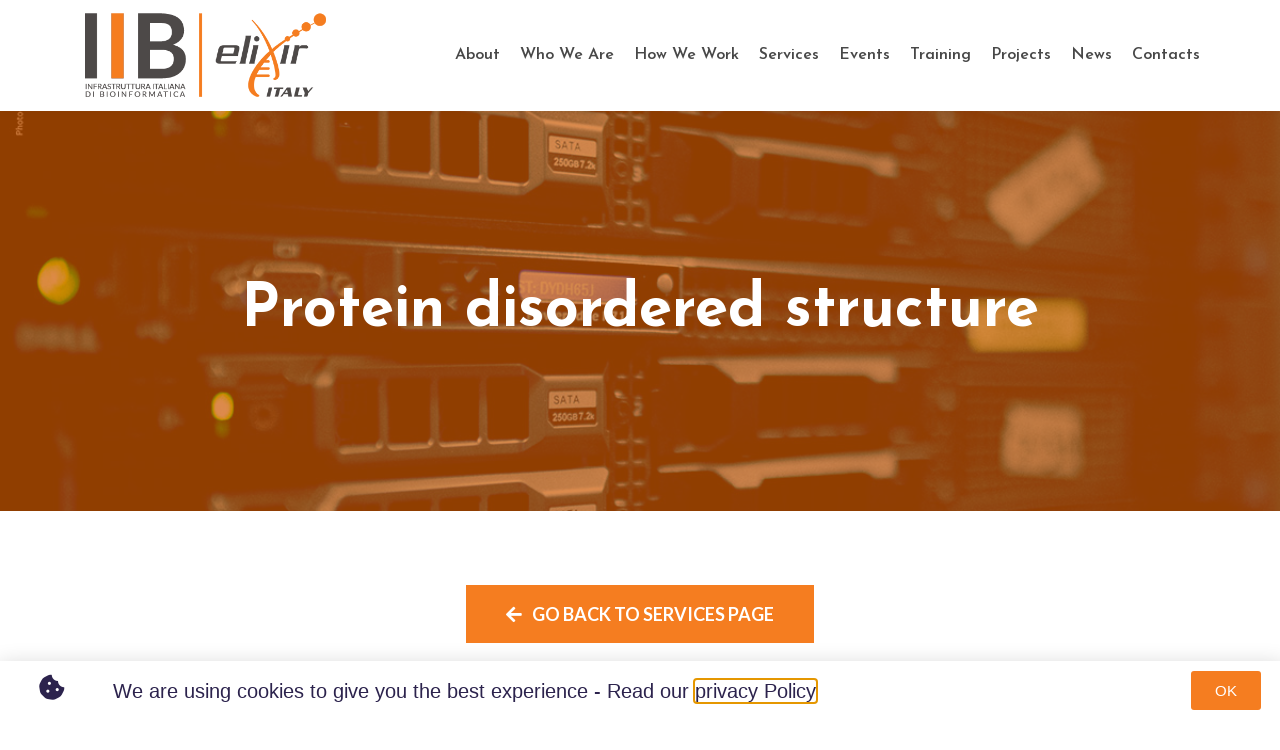

--- FILE ---
content_type: text/css
request_url: https://elixir-italy.org/wp-content/uploads/elementor/css/post-690.css?ver=1693212707
body_size: 454
content:
.elementor-kit-690{--e-global-color-primary:#2C234D;--e-global-color-secondary:#2F354D;--e-global-color-text:#484848;--e-global-color-accent:#F57D20;--e-global-color-2d54ce71:#6EC1E4;--e-global-color-23b1bcf7:#54595F;--e-global-color-2d4b82e8:#7A7A7A;--e-global-color-496b2156:#61CE70;--e-global-color-7fff5486:#4054B2;--e-global-color-5d9f63aa:#23A455;--e-global-color-10d0618b:#000;--e-global-color-b1bb2:#FFF;--e-global-color-16945650:#EC5252;--e-global-color-1477524d:#A516A4;--e-global-color-0dfb339:#F8F8F8;--e-global-color-7f1822e:#ECECEC;}.elementor-section.elementor-section-boxed > .elementor-container{max-width:1140px;}.e-con{--container-max-width:1140px;}.elementor-widget:not(:last-child){margin-bottom:20px;}.elementor-element{--widgets-spacing:20px;}{}h1.entry-title{display:var(--page-title-display);}.elementor-kit-690 e-page-transition{background-color:#FFBC7D;}@media(max-width:1024px){.elementor-section.elementor-section-boxed > .elementor-container{max-width:1024px;}.e-con{--container-max-width:1024px;}}@media(max-width:767px){.elementor-section.elementor-section-boxed > .elementor-container{max-width:767px;}.e-con{--container-max-width:767px;}}

--- FILE ---
content_type: text/css
request_url: https://elixir-italy.org/wp-content/uploads/elementor/css/post-8.css?ver=1713778298
body_size: 1010
content:
.elementor-8 .elementor-element.elementor-element-468ef0a > .elementor-container{min-height:100px;}.elementor-8 .elementor-element.elementor-element-468ef0a .elementor-repeater-item-38f8d97.jet-parallax-section__layout .jet-parallax-section__image{background-size:auto;}.elementor-8 .elementor-element.elementor-element-91052dd.elementor-column .elementor-column-wrap{align-items:center;}.elementor-8 .elementor-element.elementor-element-91052dd.elementor-column .elementor-column-wrap .elementor-widget-wrap{align-items:center;}.elementor-8 .elementor-element.elementor-element-91052dd.elementor-column .elementor-widget-wrap{align-items:center;}.elementor-8 .elementor-element.elementor-element-214d92c .raven-site-logo{text-align:left;}.elementor-8 .elementor-element.elementor-element-81cf9ba.elementor-column .elementor-column-wrap{align-items:center;}.elementor-8 .elementor-element.elementor-element-81cf9ba.elementor-column .elementor-column-wrap .elementor-widget-wrap{align-items:center;}.elementor-8 .elementor-element.elementor-element-81cf9ba.elementor-column .elementor-widget-wrap{align-items:center;}.elementor-8 .elementor-element.elementor-element-97ef966 .raven-nav-menu-main .raven-nav-menu > li > a.raven-menu-item{font-family:"Josefin Sans", Sans-serif;font-weight:600;text-transform:capitalize;padding:0px 0px 0px 0px;color:#484848;}.elementor-8 .elementor-element.elementor-element-97ef966 .raven-nav-menu-horizontal .raven-nav-menu > li:not(:last-child){margin-right:20px;}.elementor-8 .elementor-element.elementor-element-97ef966 .raven-nav-menu-vertical .raven-nav-menu > li:not(:last-child){margin-bottom:20px;}.elementor-8 .elementor-element.elementor-element-97ef966 .raven-nav-menu-main .raven-nav-menu > li:not(.current-menu-parent):not(.current-menu-ancestor) > a.raven-menu-item:hover:not(.raven-menu-item-active), .elementor-8 .elementor-element.elementor-element-97ef966 .raven-nav-menu-main .raven-nav-menu > li:not(.current-menu-parent):not(.current-menu-ancestor) > a.highlighted:not(.raven-menu-item-active){color:#F57D20;}.elementor-8 .elementor-element.elementor-element-97ef966 .raven-nav-menu-main .raven-nav-menu > li > a.raven-menu-item-active, .elementor-8 .elementor-element.elementor-element-97ef966 .raven-nav-menu-main .raven-nav-menu > li.current-menu-parent > a, .elementor-8 .elementor-element.elementor-element-97ef966 .raven-nav-menu-main .raven-nav-menu > li.current-menu-ancestor > a{color:#F57D20;}.elementor-8 .elementor-element.elementor-element-97ef966 .raven-nav-menu-main .raven-submenu > li:not(:last-child){border-color:#F57D20;border-bottom-width:2px;}.elementor-8 .elementor-element.elementor-element-97ef966 .raven-nav-menu-main .raven-submenu{border-color:#F57D20;border-style:solid;border-width:0px 0px 02px 0px;background-color:#F1F1F1;}.elementor-8 .elementor-element.elementor-element-97ef966 .raven-nav-menu-main .raven-submenu > li > a.raven-submenu-item{background-color:#F1F1F1;}.elementor-8 .elementor-element.elementor-element-97ef966 .raven-nav-menu-mobile .raven-nav-menu li > a{font-family:"Josefin Sans", Sans-serif;font-weight:400;padding:8px 32px 8px 32px;color:#FFFFFF;}.elementor-8 .elementor-element.elementor-element-97ef966 .raven-nav-menu-mobile .raven-nav-menu li > a:hover{color:#2C234D;background-color:#EC5252;}.elementor-8 .elementor-element.elementor-element-97ef966 .raven-nav-menu-toggle{text-align:center;}.elementor-8 .elementor-element.elementor-element-97ef966 .raven-nav-menu-mobile{background-color:#2C234D;}.elementor-8 .elementor-element.elementor-element-468ef0a{box-shadow:0px 2px 9.8px 0.2px rgba(0, 0, 0, 0.05);}@media(max-width:1024px){.elementor-8 .elementor-element.elementor-element-214d92c .raven-site-logo img, .elementor-8 .elementor-element.elementor-element-214d92c .raven-site-logo svg{width:100%;max-width:100%;}.elementor-8 .elementor-element.elementor-element-97ef966 .raven-nav-menu-main .raven-nav-menu > li > a.raven-menu-item{font-size:15px;}.elementor-8 .elementor-element.elementor-element-97ef966 .raven-nav-menu-horizontal .raven-nav-menu > li:not(:last-child){margin-right:20px;}.elementor-8 .elementor-element.elementor-element-97ef966 .raven-nav-menu-vertical .raven-nav-menu > li:not(:last-child){margin-bottom:20px;}}@media(min-width:768px){.elementor-8 .elementor-element.elementor-element-91052dd{width:25%;}.elementor-8 .elementor-element.elementor-element-81cf9ba{width:75%;}}@media(max-width:1024px) and (min-width:768px){.elementor-8 .elementor-element.elementor-element-91052dd{width:17%;}.elementor-8 .elementor-element.elementor-element-81cf9ba{width:65%;}}@media(max-width:767px){.elementor-8 .elementor-element.elementor-element-91052dd > .elementor-element-populated{margin:15px 0px 15px 0px;--e-column-margin-right:0px;--e-column-margin-left:0px;}.elementor-8 .elementor-element.elementor-element-214d92c .raven-site-logo img, .elementor-8 .elementor-element.elementor-element-214d92c .raven-site-logo svg{width:65%;}.elementor-8 .elementor-element.elementor-element-214d92c .raven-site-logo{text-align:center;}.elementor-8 .elementor-element.elementor-element-81cf9ba{width:50%;}.elementor-8 .elementor-element.elementor-element-81cf9ba > .elementor-element-populated{margin:0px 10px 0px 0px;--e-column-margin-right:10px;--e-column-margin-left:0px;}.elementor-8 .elementor-element.elementor-element-81cf9ba.elementor-column{order:2;}.elementor-8 .elementor-element.elementor-element-97ef966 .raven-nav-menu-mobile .raven-nav-menu li > a{font-size:18px;}.elementor-8 .elementor-element.elementor-element-97ef966:not(.raven-nav-menu-stretch) .raven-nav-menu-mobile{margin-top:15px;}.elementor-8 .elementor-element.elementor-element-97ef966.raven-nav-menu-stretch .raven-nav-menu-mobile{top:auto !important;margin-top:15px;}.elementor-8 .elementor-element.elementor-element-97ef966 .raven-nav-menu-toggle{text-align:right;}.elementor-8 .elementor-element.elementor-element-97ef966 .raven-nav-menu-toggle-button:hover{color:#EC5252;}.elementor-8 .elementor-element.elementor-element-97ef966 .raven-nav-menu-toggle-button:hover svg{fill:#EC5252;}.elementor-8 .elementor-element.elementor-element-97ef966 .raven-nav-menu-toggle-button:hover .hamburger-inner, .elementor-8 .elementor-element.elementor-element-97ef966 .raven-nav-menu-toggle-button:hover  .hamburger-inner::after, .elementor-8 .elementor-element.elementor-element-97ef966 .raven-nav-menu-toggle-button:hover  .hamburger-inner::before{background-color:#EC5252;}}/* Start JX Custom Fonts CSS *//* End JX Custom Fonts CSS */
/* Start JX Custom Fonts CSS *//* End JX Custom Fonts CSS */
/* Start JX Custom Fonts CSS *//* End JX Custom Fonts CSS */
/* Start JX Custom Fonts CSS *//* End JX Custom Fonts CSS */

--- FILE ---
content_type: text/css
request_url: https://elixir-italy.org/wp-content/uploads/elementor/css/post-461.css?ver=1713780156
body_size: 1107
content:
.elementor-461 .elementor-element.elementor-element-9a1f4b8 > .elementor-container{min-height:100px;}.elementor-461 .elementor-element.elementor-element-9a1f4b8 .elementor-repeater-item-38f8d97.jet-parallax-section__layout .jet-parallax-section__image{background-size:auto;}.elementor-461 .elementor-element.elementor-element-4d9979b.elementor-column .elementor-column-wrap{align-items:center;}.elementor-461 .elementor-element.elementor-element-4d9979b.elementor-column .elementor-column-wrap .elementor-widget-wrap{align-items:center;}.elementor-461 .elementor-element.elementor-element-4d9979b.elementor-column .elementor-widget-wrap{align-items:center;}.elementor-461 .elementor-element.elementor-element-a98c74f .raven-site-logo{text-align:left;}.elementor-461 .elementor-element.elementor-element-a39ffe8.elementor-column .elementor-column-wrap{align-items:center;}.elementor-461 .elementor-element.elementor-element-a39ffe8.elementor-column .elementor-column-wrap .elementor-widget-wrap{align-items:center;}.elementor-461 .elementor-element.elementor-element-a39ffe8.elementor-column .elementor-widget-wrap{align-items:center;}.elementor-461 .elementor-element.elementor-element-76d388f .raven-nav-menu-main .raven-nav-menu > li > a.raven-menu-item{font-family:"Josefin Sans", Sans-serif;font-weight:600;text-transform:capitalize;padding:0px 0px 0px 0px;color:#484848;}.elementor-461 .elementor-element.elementor-element-76d388f .raven-nav-menu-horizontal .raven-nav-menu > li:not(:last-child){margin-right:20px;}.elementor-461 .elementor-element.elementor-element-76d388f .raven-nav-menu-vertical .raven-nav-menu > li:not(:last-child){margin-bottom:20px;}.elementor-461 .elementor-element.elementor-element-76d388f .raven-nav-menu-main .raven-nav-menu > li:not(.current-menu-parent):not(.current-menu-ancestor) > a.raven-menu-item:hover:not(.raven-menu-item-active), .elementor-461 .elementor-element.elementor-element-76d388f .raven-nav-menu-main .raven-nav-menu > li:not(.current-menu-parent):not(.current-menu-ancestor) > a.highlighted:not(.raven-menu-item-active){color:#F57D20;}.elementor-461 .elementor-element.elementor-element-76d388f .raven-nav-menu-main .raven-nav-menu > li > a.raven-menu-item-active, .elementor-461 .elementor-element.elementor-element-76d388f .raven-nav-menu-main .raven-nav-menu > li.current-menu-parent > a, .elementor-461 .elementor-element.elementor-element-76d388f .raven-nav-menu-main .raven-nav-menu > li.current-menu-ancestor > a{color:#F57D20;}.elementor-461 .elementor-element.elementor-element-76d388f .raven-nav-menu-main .raven-submenu > li:not(:last-child){border-bottom-width:1px;}.elementor-461 .elementor-element.elementor-element-76d388f .raven-nav-menu-main .raven-submenu{border-color:#F57D20;border-style:solid;border-width:0px 0px 2px 0px;background-color:#F1F1F1;}.elementor-461 .elementor-element.elementor-element-76d388f .raven-nav-menu-main .raven-submenu > li > a.raven-submenu-item{background-color:#F1F1F1;}.elementor-461 .elementor-element.elementor-element-76d388f .raven-nav-menu-mobile .raven-nav-menu li > a{font-family:"Josefin Sans", Sans-serif;font-weight:400;padding:8px 32px 8px 32px;color:#FFFFFF;}.elementor-461 .elementor-element.elementor-element-76d388f .raven-nav-menu-mobile .raven-nav-menu li > a:hover{color:#2C234D;background-color:#EC5252;}.elementor-461 .elementor-element.elementor-element-76d388f .raven-nav-menu-toggle{text-align:center;}.elementor-461 .elementor-element.elementor-element-76d388f .raven-nav-menu-mobile{background-color:#2C234D;}.elementor-461 .elementor-element.elementor-element-9a1f4b8:not(.elementor-motion-effects-element-type-background), .elementor-461 .elementor-element.elementor-element-9a1f4b8 > .elementor-motion-effects-container > .elementor-motion-effects-layer{background-color:#FFFFFF;}.elementor-461 .elementor-element.elementor-element-9a1f4b8{box-shadow:0px 2px 9.8px 0.2px rgba(0, 0, 0, 0.05);transition:background 0.3s, border 0.3s, border-radius 0.3s, box-shadow 0.3s;}.elementor-461 .elementor-element.elementor-element-9a1f4b8 > .elementor-background-overlay{transition:background 0.3s, border-radius 0.3s, opacity 0.3s;}@media(max-width:1024px){.elementor-461 .elementor-element.elementor-element-a98c74f .raven-site-logo img, .elementor-461 .elementor-element.elementor-element-a98c74f .raven-site-logo svg{width:100%;max-width:100%;}.elementor-461 .elementor-element.elementor-element-76d388f .raven-nav-menu-main .raven-nav-menu > li > a.raven-menu-item{font-size:15px;}.elementor-461 .elementor-element.elementor-element-76d388f .raven-nav-menu-horizontal .raven-nav-menu > li:not(:last-child){margin-right:20px;}.elementor-461 .elementor-element.elementor-element-76d388f .raven-nav-menu-vertical .raven-nav-menu > li:not(:last-child){margin-bottom:20px;}}@media(min-width:768px){.elementor-461 .elementor-element.elementor-element-4d9979b{width:25%;}.elementor-461 .elementor-element.elementor-element-a39ffe8{width:75%;}}@media(max-width:1024px) and (min-width:768px){.elementor-461 .elementor-element.elementor-element-4d9979b{width:17%;}.elementor-461 .elementor-element.elementor-element-a39ffe8{width:65%;}}@media(max-width:767px){.elementor-461 .elementor-element.elementor-element-4d9979b > .elementor-element-populated{margin:15px 0px 15px 0px;--e-column-margin-right:0px;--e-column-margin-left:0px;}.elementor-461 .elementor-element.elementor-element-a98c74f .raven-site-logo img, .elementor-461 .elementor-element.elementor-element-a98c74f .raven-site-logo svg{width:65%;}.elementor-461 .elementor-element.elementor-element-a98c74f .raven-site-logo{text-align:center;}.elementor-461 .elementor-element.elementor-element-a39ffe8{width:50%;}.elementor-461 .elementor-element.elementor-element-a39ffe8 > .elementor-element-populated{margin:0px 10px 0px 0px;--e-column-margin-right:10px;--e-column-margin-left:0px;}.elementor-461 .elementor-element.elementor-element-a39ffe8.elementor-column{order:2;}.elementor-461 .elementor-element.elementor-element-76d388f .raven-nav-menu-mobile .raven-nav-menu li > a{font-size:18px;}.elementor-461 .elementor-element.elementor-element-76d388f:not(.raven-nav-menu-stretch) .raven-nav-menu-mobile{margin-top:15px;}.elementor-461 .elementor-element.elementor-element-76d388f.raven-nav-menu-stretch .raven-nav-menu-mobile{top:auto !important;margin-top:15px;}.elementor-461 .elementor-element.elementor-element-76d388f .raven-nav-menu-toggle{text-align:right;}.elementor-461 .elementor-element.elementor-element-76d388f .raven-nav-menu-toggle-button:hover{color:#EC5252;}.elementor-461 .elementor-element.elementor-element-76d388f .raven-nav-menu-toggle-button:hover svg{fill:#EC5252;}.elementor-461 .elementor-element.elementor-element-76d388f .raven-nav-menu-toggle-button:hover .hamburger-inner, .elementor-461 .elementor-element.elementor-element-76d388f .raven-nav-menu-toggle-button:hover  .hamburger-inner::after, .elementor-461 .elementor-element.elementor-element-76d388f .raven-nav-menu-toggle-button:hover  .hamburger-inner::before{background-color:#EC5252;}}/* Start JX Custom Fonts CSS *//* End JX Custom Fonts CSS */
/* Start JX Custom Fonts CSS *//* End JX Custom Fonts CSS */
/* Start JX Custom Fonts CSS *//* End JX Custom Fonts CSS */
/* Start JX Custom Fonts CSS *//* End JX Custom Fonts CSS */

--- FILE ---
content_type: text/css
request_url: https://elixir-italy.org/wp-content/uploads/elementor/css/post-6685.css?ver=1693220524
body_size: 606
content:
.elementor-6685 .elementor-element.elementor-element-d7dcb9a{width:27%;}.elementor-6685 .elementor-element.elementor-element-c5382a1 img{height:20vh;object-fit:contain;}.elementor-6685 .elementor-element.elementor-element-697b6c2{width:73%;}.elementor-6685 .elementor-element.elementor-element-bba4956 .elementor-icon-list-icon{width:14px;}.elementor-6685 .elementor-element.elementor-element-bba4956 .elementor-icon-list-icon i{font-size:14px;}.elementor-6685 .elementor-element.elementor-element-bba4956 .elementor-icon-list-icon svg{--e-icon-list-icon-size:14px;}.elementor-6685 .elementor-element.elementor-element-bba4956 .elementor-icon-list-text, .elementor-6685 .elementor-element.elementor-element-bba4956 .elementor-icon-list-text a{color:var( --e-global-color-accent );}.elementor-6685 .elementor-element.elementor-element-bba4956 .elementor-icon-list-item{font-size:14px;font-weight:600;}.elementor-6685 .elementor-element.elementor-element-11b75f7 .jet-listing-dynamic-link__link{align-self:flex-start;font-family:"Josefin Sans", Sans-serif;font-size:24px;font-weight:500;color:var( --e-global-color-primary );flex-direction:row;}.elementor-6685 .elementor-element.elementor-element-11b75f7 .jet-listing-dynamic-link__icon{order:1;}.elementor-6685 .elementor-element.elementor-element-11b75f7 > .elementor-widget-container{margin:-15px 0px 0px 0px;}.elementor-6685 .elementor-element.elementor-element-83a036b .jet-listing-dynamic-terms{text-align:left;}.elementor-6685 .elementor-element.elementor-element-83a036b .jet-listing-dynamic-terms__link{font-size:10px;text-transform:uppercase;letter-spacing:1px;color:var( --e-global-color-2d4b82e8 );}.elementor-6685 .elementor-element.elementor-element-83a036b > .elementor-widget-container{margin:-25px 0px 20px 1px;}.elementor-6685 .elementor-element.elementor-element-ba5e22e .jet-listing-dynamic-field__content{color:#677294;font-family:"Lato", Sans-serif;font-size:16px;line-height:1.88em;text-align:left;}.elementor-6685 .elementor-element.elementor-element-ba5e22e .jet-listing-dynamic-field .jet-listing-dynamic-field__inline-wrap{width:auto;}.elementor-6685 .elementor-element.elementor-element-ba5e22e .jet-listing-dynamic-field .jet-listing-dynamic-field__content{width:auto;}.elementor-6685 .elementor-element.elementor-element-ba5e22e .jet-listing-dynamic-field{justify-content:flex-start;}.elementor-6685 .elementor-element.elementor-element-ba5e22e > .elementor-widget-container{margin:-30px 0px 10px 0px;}.elementor-6685 .elementor-element.elementor-element-8276274 .elementor-heading-title{font-weight:700;letter-spacing:1.5px;}/* Start JX Custom Fonts CSS *//* End JX Custom Fonts CSS */
/* Start JX Custom Fonts CSS *//* End JX Custom Fonts CSS */

--- FILE ---
content_type: text/css
request_url: https://elixir-italy.org/wp-content/uploads/elementor/css/post-6993.css?ver=1661335019
body_size: 800
content:
.elementor-6993 .elementor-element.elementor-element-a60d4c9 > .elementor-container{max-width:875px;}.elementor-6993 .elementor-element.elementor-element-a60d4c9 .elementor-repeater-item-e859403.jet-parallax-section__layout .jet-parallax-section__image{background-size:auto;}.elementor-6993 .elementor-element.elementor-element-0a324a9 > .elementor-element-populated{transition:background 0.3s, border 0.3s, border-radius 0.3s, box-shadow 0.3s;}.elementor-6993 .elementor-element.elementor-element-0a324a9 > .elementor-element-populated > .elementor-background-overlay{transition:background 0.3s, border-radius 0.3s, opacity 0.3s;}.elementor-6993 .elementor-element.elementor-element-d1df4cf img{border-style:solid;border-width:3px 3px 3px 3px;border-color:#F57D20;}.elementor-6993 .elementor-element.elementor-element-82a738b{--spacer-size:50px;}.elementor-6993 .elementor-element.elementor-element-7370c04.elementor-column .elementor-column-wrap{align-items:flex-start;}.elementor-6993 .elementor-element.elementor-element-7370c04.elementor-column .elementor-column-wrap .elementor-widget-wrap{align-items:flex-start;}.elementor-6993 .elementor-element.elementor-element-7370c04.elementor-column .elementor-widget-wrap{align-items:flex-start;}.elementor-6993 .elementor-element.elementor-element-7370c04 > .elementor-element-populated{margin:0px 0px 0px 8px;--e-column-margin-right:0px;--e-column-margin-left:8px;}.elementor-6993 .elementor-element.elementor-element-043fd7e .jet-listing-dynamic-link__link{align-self:flex-start;font-family:"Josefin Sans", Sans-serif;font-size:24px;font-weight:500;text-transform:capitalize;color:#2C234D;flex-direction:row;}.elementor-6993 .elementor-element.elementor-element-043fd7e .jet-listing-dynamic-link__icon{order:1;}.elementor-6993 .elementor-element.elementor-element-99971fd .jet-listing-dynamic-field__content{color:#677294;font-family:"Lato", Sans-serif;font-size:16px;font-weight:normal;line-height:1.88em;text-align:left;}.elementor-6993 .elementor-element.elementor-element-99971fd .jet-listing-dynamic-field .jet-listing-dynamic-field__inline-wrap{width:auto;}.elementor-6993 .elementor-element.elementor-element-99971fd .jet-listing-dynamic-field .jet-listing-dynamic-field__content{width:auto;}.elementor-6993 .elementor-element.elementor-element-99971fd .jet-listing-dynamic-field{justify-content:flex-start;}.elementor-6993 .elementor-element.elementor-element-99971fd > .elementor-widget-container{margin:0px 0px 10px 0px;}@media(min-width:768px){.elementor-6993 .elementor-element.elementor-element-0a324a9{width:26.971%;}.elementor-6993 .elementor-element.elementor-element-7370c04{width:73.029%;}}@media(max-width:1024px) and (min-width:768px){.elementor-6993 .elementor-element.elementor-element-0a324a9{width:100%;}.elementor-6993 .elementor-element.elementor-element-7370c04{width:100%;}}@media(max-width:1024px){.elementor-6993 .elementor-element.elementor-element-82a738b{--spacer-size:225px;}.elementor-6993 .elementor-element.elementor-element-7370c04 > .elementor-element-populated{margin:0% 0% 0% 0%;--e-column-margin-right:0%;--e-column-margin-left:0%;}.elementor-6993 .elementor-element.elementor-element-043fd7e .jet-listing-dynamic-link__link{font-size:20px;}.elementor-6993 .elementor-element.elementor-element-043fd7e > .elementor-widget-container{margin:20px 0px 0px 0px;}.elementor-6993 .elementor-element.elementor-element-99971fd .jet-listing-dynamic-field__content{font-size:14px;}.elementor-6993 .elementor-element.elementor-element-99971fd > .elementor-widget-container{margin:0px 0px 0px 0px;}}@media(max-width:767px){.elementor-6993 .elementor-element.elementor-element-7370c04 > .elementor-element-populated{margin:0px 0px 0px 0px;--e-column-margin-right:0px;--e-column-margin-left:0px;}}/* Start JX Custom Fonts CSS *//* End JX Custom Fonts CSS */
/* Start JX Custom Fonts CSS *//* End JX Custom Fonts CSS */
/* Start JX Custom Fonts CSS *//* End JX Custom Fonts CSS */
/* Start JX Custom Fonts CSS *//* End JX Custom Fonts CSS */

--- FILE ---
content_type: text/css
request_url: https://elixir-italy.org/wp-content/uploads/elementor/css/post-7853.css?ver=1693220632
body_size: 628
content:
.elementor-7853 .elementor-element.elementor-element-303be99 img{height:20vh;object-fit:contain;}.elementor-7853 .elementor-element.elementor-element-9e5bcbe .elementor-icon-list-icon{width:14px;}.elementor-7853 .elementor-element.elementor-element-9e5bcbe .elementor-icon-list-icon i{font-size:14px;}.elementor-7853 .elementor-element.elementor-element-9e5bcbe .elementor-icon-list-icon svg{--e-icon-list-icon-size:14px;}.elementor-7853 .elementor-element.elementor-element-9e5bcbe .elementor-icon-list-text, .elementor-7853 .elementor-element.elementor-element-9e5bcbe .elementor-icon-list-text a{color:var( --e-global-color-accent );}.elementor-7853 .elementor-element.elementor-element-9e5bcbe .elementor-icon-list-item{font-size:14px;font-weight:600;}.elementor-7853 .elementor-element.elementor-element-f97bae7 .jet-listing-dynamic-link__link{align-self:flex-start;font-family:"Josefin Sans", Sans-serif;font-size:24px;font-weight:500;color:var( --e-global-color-primary );flex-direction:row;}.elementor-7853 .elementor-element.elementor-element-f97bae7 .jet-listing-dynamic-link__icon{order:1;}.elementor-7853 .elementor-element.elementor-element-f97bae7 > .elementor-widget-container{margin:-15px 0px 0px 0px;}.elementor-7853 .elementor-element.elementor-element-73e57c2 .jet-listing-dynamic-terms{text-align:left;}.elementor-7853 .elementor-element.elementor-element-73e57c2 .jet-listing-dynamic-terms__link{font-size:10px;text-transform:uppercase;letter-spacing:1px;color:var( --e-global-color-2d4b82e8 );}.elementor-7853 .elementor-element.elementor-element-73e57c2 > .elementor-widget-container{margin:-25px 0px 20px 1px;}.elementor-7853 .elementor-element.elementor-element-39c5cb6 .jet-listing-dynamic-field__content{color:#677294;font-family:"Lato", Sans-serif;font-size:16px;line-height:1.88em;text-align:left;}.elementor-7853 .elementor-element.elementor-element-39c5cb6 .jet-listing-dynamic-field .jet-listing-dynamic-field__inline-wrap{width:auto;}.elementor-7853 .elementor-element.elementor-element-39c5cb6 .jet-listing-dynamic-field .jet-listing-dynamic-field__content{width:auto;}.elementor-7853 .elementor-element.elementor-element-39c5cb6 .jet-listing-dynamic-field{justify-content:flex-start;}.elementor-7853 .elementor-element.elementor-element-39c5cb6 > .elementor-widget-container{margin:-30px 0px 10px 0px;}.elementor-7853 .elementor-element.elementor-element-cf17890 .elementor-heading-title{font-weight:700;letter-spacing:1.5px;}@media(min-width:768px){.elementor-7853 .elementor-element.elementor-element-520a59d{width:27%;}.elementor-7853 .elementor-element.elementor-element-58901e7{width:73%;}}/* Start JX Custom Fonts CSS *//* End JX Custom Fonts CSS */
/* Start JX Custom Fonts CSS *//* End JX Custom Fonts CSS */

--- FILE ---
content_type: text/css
request_url: https://elixir-italy.org/wp-content/uploads/elementor/css/post-2389.css?ver=1698229653
body_size: 1042
content:
.elementor-2389 .elementor-element.elementor-element-dd9284d > .elementor-container{min-height:400px;}.elementor-2389 .elementor-element.elementor-element-dd9284d .elementor-repeater-item-494eb87.jet-parallax-section__layout .jet-parallax-section__image{background-size:auto;}.elementor-2389 .elementor-element.elementor-element-0986e2f.elementor-column .elementor-column-wrap{align-items:center;}.elementor-2389 .elementor-element.elementor-element-0986e2f.elementor-column .elementor-column-wrap .elementor-widget-wrap{align-items:center;}.elementor-2389 .elementor-element.elementor-element-0986e2f.elementor-column .elementor-widget-wrap{align-items:center;}.elementor-2389 .elementor-element.elementor-element-0986e2f > .elementor-column-wrap > .elementor-widget-wrap > .elementor-widget:not(.elementor-widget__width-auto):not(.elementor-widget__width-initial):not(:last-child):not(.elementor-absolute){margin-bottom:0px;}.elementor-2389 .elementor-element.elementor-element-8d2d0cf{text-align:center;}.elementor-2389 .elementor-element.elementor-element-8d2d0cf .elementor-heading-title{color:#FFFFFF;}.elementor-2389 .elementor-element.elementor-element-dd9284d:not(.elementor-motion-effects-element-type-background), .elementor-2389 .elementor-element.elementor-element-dd9284d > .elementor-motion-effects-container > .elementor-motion-effects-layer{background-image:url("https://elixir-italy.org/wp-content/uploads/2020/07/services-elixir-italy.jpg");background-position:top center;background-repeat:no-repeat;background-size:cover;}.elementor-2389 .elementor-element.elementor-element-dd9284d > .elementor-background-overlay{background-color:#CE5900;opacity:0.7;transition:background 0.3s, border-radius 0.3s, opacity 0.3s;}.elementor-2389 .elementor-element.elementor-element-dd9284d{transition:background 0.3s, border 0.3s, border-radius 0.3s, box-shadow 0.3s;}.elementor-2389 .elementor-element.elementor-element-e138fdd{padding:5% 0% 1% 0%;}.elementor-2389 .elementor-element.elementor-element-f843fc2 .elementor-button .elementor-align-icon-right{margin-left:10px;}.elementor-2389 .elementor-element.elementor-element-f843fc2 .elementor-button .elementor-align-icon-left{margin-right:10px;}.elementor-2389 .elementor-element.elementor-element-f843fc2 .elementor-button{font-weight:600;text-transform:uppercase;border-radius:0px 0px 0px 0px;}.elementor-2389 .elementor-element.elementor-element-f121b13 .elementor-repeater-item-0523f14.jet-parallax-section__layout .jet-parallax-section__image{background-size:auto;}.elementor-2389 .elementor-element.elementor-element-4f81643 > .elementor-widget-container > .jet-listing-grid > .jet-listing-grid__items{--columns:1;}:is( .elementor-2389 .elementor-element.elementor-element-4f81643 > .elementor-widget-container > .jet-listing-grid > .jet-listing-grid__items, .elementor-2389 .elementor-element.elementor-element-4f81643 > .elementor-widget-container > .jet-listing-grid > .jet-listing-grid__slider > .jet-listing-grid__items > .slick-list > .slick-track, .elementor-2389 .elementor-element.elementor-element-4f81643 > .elementor-widget-container > .jet-listing-grid > .jet-listing-grid__scroll-slider > .jet-listing-grid__items ) > .jet-listing-grid__item{padding-left:calc(0px / 2);padding-right:calc(0px / 2);padding-top:calc(30px / 2);padding-bottom:calc(30px / 2);}:is( .elementor-2389 .elementor-element.elementor-element-4f81643 > .elementor-widget-container > .jet-listing-grid, .elementor-2389 .elementor-element.elementor-element-4f81643 > .elementor-widget-container > .jet-listing-grid > .jet-listing-grid__slider, .elementor-2389 .elementor-element.elementor-element-4f81643 > .elementor-widget-container > .jet-listing-grid > .jet-listing-grid__scroll-slider ) > .jet-listing-grid__items{margin-left:calc(-0px / 2);margin-right:calc(-0px / 2);width:calc(100% + 0px);}.elementor-2389 .elementor-element.elementor-element-f121b13{margin-top:0px;margin-bottom:0px;}.elementor-2389 .elementor-element.elementor-element-ccf379e .elementor-repeater-item-1e742fe.jet-parallax-section__layout .jet-parallax-section__image{background-size:auto;}.elementor-2389 .elementor-element.elementor-element-31da2c0 .jet-filters-pagination__link{padding:10px 10px 10px 10px;}.elementor-2389 .elementor-element.elementor-element-31da2c0 .jet-filters-pagination__dots{padding:10px 10px 10px 10px;}.elementor-2389 .elementor-element.elementor-element-31da2c0 .jet-filters-pagination__item{margin-right:calc(6px/2);margin-left:calc(6px/2);margin-top:calc(6px/2);margin-bottom:calc(6px/2);}.elementor-2389 .elementor-element.elementor-element-31da2c0 .jet-filters-pagination{margin-right:calc(-6px/2);margin-left:calc(-6px/2);margin-top:calc(-6px/2);margin-bottom:calc(-6px/2);justify-content:center;}.elementor-2389 .elementor-element.elementor-element-31da2c0 .jet-filters-pagination__load-more{order:initial;}.elementor-2389 .elementor-element.elementor-element-ccf379e{margin-top:0px;margin-bottom:190px;}@media(max-width:1024px){.elementor-2389 .elementor-element.elementor-element-74d3eb0 > .elementor-element-populated > .elementor-widget-wrap{padding:10px 10px 10px 40px;}.elementor-2389 .elementor-element.elementor-element-4f81643 > .elementor-widget-container{margin:0px 0px 0px 0px;}.elementor-2389 .elementor-element.elementor-element-f121b13{margin-top:50px;margin-bottom:50px;}}@media(max-width:767px){.elementor-2389 .elementor-element.elementor-element-e138fdd{padding:10% 0% 0% 0%;}.elementor-2389 .elementor-element.elementor-element-f843fc2 .elementor-button{font-size:1rem;}.elementor-2389 .elementor-element.elementor-element-74d3eb0 > .elementor-element-populated > .elementor-widget-wrap{padding:0px 10px 10px 10px;}.elementor-2389 .elementor-element.elementor-element-f121b13{margin-top:0px;margin-bottom:0px;}}@media(max-width:1024px) and (min-width:768px){.elementor-2389 .elementor-element.elementor-element-74d3eb0{width:70%;}}

--- FILE ---
content_type: text/css
request_url: https://elixir-italy.org/wp-content/uploads/elementor/css/post-1671.css?ver=1693214095
body_size: 1183
content:
.elementor-1671 .elementor-element.elementor-element-3a1f48e > .elementor-container{max-width:875px;}.elementor-1671 .elementor-element.elementor-element-3a1f48e > .elementor-container > .elementor-row > .elementor-column > .elementor-column-wrap > .elementor-widget-wrap{align-content:center;align-items:center;}.elementor-1671 .elementor-element.elementor-element-3a1f48e .elementor-repeater-item-e859403.jet-parallax-section__layout .jet-parallax-section__image{background-size:auto;}.elementor-1671 .elementor-element.elementor-element-242eb7ae.elementor-column .elementor-column-wrap{align-items:center;}.elementor-1671 .elementor-element.elementor-element-242eb7ae.elementor-column .elementor-column-wrap .elementor-widget-wrap{align-items:center;}.elementor-1671 .elementor-element.elementor-element-242eb7ae.elementor-column .elementor-widget-wrap{align-items:center;}.elementor-1671 .elementor-element.elementor-element-242eb7ae > .elementor-element-populated{transition:background 0.3s, border 0.3s, border-radius 0.3s, box-shadow 0.3s;margin:0px 0px 0px 0px;--e-column-margin-right:0px;--e-column-margin-left:0px;}.elementor-1671 .elementor-element.elementor-element-242eb7ae > .elementor-element-populated > .elementor-background-overlay{transition:background 0.3s, border-radius 0.3s, opacity 0.3s;}.elementor-1671 .elementor-element.elementor-element-242eb7ae > .elementor-element-populated > .elementor-widget-wrap{padding:0px 0px 0px 0px;}.elementor-1671 .elementor-element.elementor-element-20feac3e img{height:15vh;object-fit:contain;}.elementor-1671 .elementor-element.elementor-element-2b6e77b4.elementor-column .elementor-column-wrap{align-items:flex-start;}.elementor-1671 .elementor-element.elementor-element-2b6e77b4.elementor-column .elementor-column-wrap .elementor-widget-wrap{align-items:flex-start;}.elementor-1671 .elementor-element.elementor-element-2b6e77b4.elementor-column .elementor-widget-wrap{align-items:flex-start;}.elementor-1671 .elementor-element.elementor-element-2b6e77b4 > .elementor-element-populated{margin:0px 0px 0px 8px;--e-column-margin-right:0px;--e-column-margin-left:8px;}.elementor-1671 .elementor-element.elementor-element-726b900a .raven-icon-list-icon{width:14px;}.elementor-1671 .elementor-element.elementor-element-726b900a .raven-icon-list-icon i{font-size:14px;}.elementor-1671 .elementor-element.elementor-element-726b900a .raven-icon-list-icon svg{width:14px;height:14px;}.elementor-1671 .elementor-element.elementor-element-726b900a .raven-icon-list-text, .elementor-1671 .elementor-element.elementor-element-726b900a .raven-icon-list-text a{color:#F57D20;}.elementor-1671 .elementor-element.elementor-element-726b900a .raven-icon-list-item a , .elementor-1671 .elementor-element.elementor-element-726b900a .raven-icon-list-item{font-size:14px;font-weight:600;text-transform:uppercase;}.elementor-1671 .elementor-element.elementor-element-726b900a > .elementor-widget-container{margin:0px 0px 0px 0px;}.elementor-1671 .elementor-element.elementor-element-5017032a .jet-listing-dynamic-link__link{align-self:flex-start;font-family:"Josefin Sans", Sans-serif;font-size:24px;font-weight:500;text-transform:capitalize;color:#2C234D;flex-direction:row;}.elementor-1671 .elementor-element.elementor-element-5017032a .jet-listing-dynamic-link__icon{order:1;}.elementor-1671 .elementor-element.elementor-element-5017032a > .elementor-widget-container{margin:-15px 0px 0px 0px;}.elementor-1671 .elementor-element.elementor-element-4ccbe584 .jet-listing-dynamic-terms{text-align:left;}.elementor-1671 .elementor-element.elementor-element-4ccbe584 .jet-listing-dynamic-terms__link{font-size:10px;text-transform:uppercase;letter-spacing:1px;color:#6E6E6E;}.elementor-1671 .elementor-element.elementor-element-4ccbe584 > .elementor-widget-container{margin:-25px 0px 20px 1px;}.elementor-1671 .elementor-element.elementor-element-35eea65 .jet-listing-dynamic-field__content{color:#677294;font-family:"Lato", Sans-serif;font-size:16px;font-weight:normal;line-height:1.88em;text-align:left;}.elementor-1671 .elementor-element.elementor-element-35eea65 .jet-listing-dynamic-field .jet-listing-dynamic-field__inline-wrap{width:auto;}.elementor-1671 .elementor-element.elementor-element-35eea65 .jet-listing-dynamic-field .jet-listing-dynamic-field__content{width:auto;}.elementor-1671 .elementor-element.elementor-element-35eea65 .jet-listing-dynamic-field{justify-content:flex-start;}.elementor-1671 .elementor-element.elementor-element-35eea65 > .elementor-widget-container{margin:-30px 0px 10px 0px;}.elementor-1671 .elementor-element.elementor-element-b740973 .jet-listing-dynamic-terms{text-align:left;}.elementor-1671 .elementor-element.elementor-element-b740973 > .elementor-widget-container{margin:-15px 0px 20px 0px;}.elementor-1671 .elementor-element.elementor-element-6f0d0c0c .elementor-repeater-item-5a4bdbc.jet-parallax-section__layout .jet-parallax-section__image{background-size:auto;}.elementor-1671 .elementor-element.elementor-element-32c6ae1c > .elementor-element-populated{margin:0px 0px 0px 0px;--e-column-margin-right:0px;--e-column-margin-left:0px;}.elementor-1671 .elementor-element.elementor-element-32c6ae1c > .elementor-element-populated > .elementor-widget-wrap{padding:0px 0px 0px 0px;}.elementor-1671 .elementor-element.elementor-element-76ece424{text-align:left;}.elementor-1671 .elementor-element.elementor-element-76ece424 .elementor-heading-title{color:var( --e-global-color-primary );font-weight:700;letter-spacing:1.5px;}.elementor-1671 .elementor-element.elementor-element-6f0d0c0c{margin-top:-21px;margin-bottom:0px;}.elementor-1671 .elementor-element.elementor-element-3a1f48e{margin-top:1em;margin-bottom:0em;padding:0px 0px 0px 0px;}@media(min-width:768px){.elementor-1671 .elementor-element.elementor-element-242eb7ae{width:26.971%;}.elementor-1671 .elementor-element.elementor-element-2b6e77b4{width:73.029%;}}@media(max-width:1024px) and (min-width:768px){.elementor-1671 .elementor-element.elementor-element-242eb7ae{width:100%;}.elementor-1671 .elementor-element.elementor-element-2b6e77b4{width:100%;}}@media(max-width:1024px){.elementor-1671 .elementor-element.elementor-element-2b6e77b4 > .elementor-element-populated{margin:0% 0% 0% 0%;--e-column-margin-right:0%;--e-column-margin-left:0%;}.elementor-1671 .elementor-element.elementor-element-5017032a .jet-listing-dynamic-link__link{font-size:20px;}.elementor-1671 .elementor-element.elementor-element-5017032a > .elementor-widget-container{margin:20px 0px 0px 0px;}.elementor-1671 .elementor-element.elementor-element-35eea65 .jet-listing-dynamic-field__content{font-size:14px;}.elementor-1671 .elementor-element.elementor-element-35eea65 > .elementor-widget-container{margin:0px 0px 0px 0px;}}@media(max-width:767px){.elementor-1671 .elementor-element.elementor-element-2b6e77b4 > .elementor-element-populated{margin:0px 0px 0px 0px;--e-column-margin-right:0px;--e-column-margin-left:0px;}}/* Start custom CSS for section, class: .elementor-element-3a1f48e */.elementor-1671 .elementor-element.elementor-element-3a1f48e .jupiter-tooltip-widget__content{
    display: none;
}/* End custom CSS */
/* Start JX Custom Fonts CSS *//* End JX Custom Fonts CSS */
/* Start JX Custom Fonts CSS *//* End JX Custom Fonts CSS */
/* Start JX Custom Fonts CSS *//* End JX Custom Fonts CSS */
/* Start JX Custom Fonts CSS *//* End JX Custom Fonts CSS */

--- FILE ---
content_type: image/svg+xml
request_url: https://elixir-italy.org/wp-content/uploads/2022/02/PED_logo_blue.svg
body_size: 30692
content:
<?xml version="1.0" encoding="UTF-8" standalone="no"?>
<svg
   xmlns:osb="http://www.openswatchbook.org/uri/2009/osb"
   xmlns:dc="http://purl.org/dc/elements/1.1/"
   xmlns:cc="http://creativecommons.org/ns#"
   xmlns:rdf="http://www.w3.org/1999/02/22-rdf-syntax-ns#"
   xmlns:svg="http://www.w3.org/2000/svg"
   xmlns="http://www.w3.org/2000/svg"
   id="svg8170"
   version="1.1"
   viewBox="0 0 232.09697 89.004486"
   height="89.004486mm"
   width="232.09697mm">
  <defs
     id="defs8164">
    <linearGradient
       gradientTransform="matrix(1,0,0,1,0,0)"
       id="linearGradient1734"
       osb:paint="solid">
      <stop
         style="stop-color:#2074a5;stop-opacity:1;"
         offset="0"
         id="stop1732" />
    </linearGradient>
  </defs>
  <metadata
     id="metadata8167">
    <rdf:RDF>
      <cc:Work
         rdf:about="">
        <dc:format>image/svg+xml</dc:format>
        <dc:type
           rdf:resource="http://purl.org/dc/dcmitype/StillImage" />
        <dc:title></dc:title>
      </cc:Work>
    </rdf:RDF>
  </metadata>
  <g
     transform="translate(19.286583,-85.432279)"
     id="layer1">
    <g
       id="g8135"
       transform="translate(-19.287929,-23.352815)">
      <path
         style="color:#000000;font-style:normal;font-variant:normal;font-weight:normal;font-stretch:normal;font-size:medium;line-height:normal;font-family:sans-serif;font-variant-ligatures:normal;font-variant-position:normal;font-variant-caps:normal;font-variant-numeric:normal;font-variant-alternates:normal;font-feature-settings:normal;text-indent:0;text-align:start;text-decoration:none;text-decoration-line:none;text-decoration-style:solid;text-decoration-color:#000000;letter-spacing:normal;word-spacing:normal;text-transform:none;writing-mode:lr-tb;direction:ltr;text-orientation:mixed;dominant-baseline:auto;baseline-shift:baseline;text-anchor:start;white-space:normal;shape-padding:0;clip-rule:nonzero;display:inline;overflow:visible;visibility:visible;opacity:1;isolation:auto;mix-blend-mode:normal;color-interpolation:sRGB;color-interpolation-filters:linearRGB;solid-color:#000000;solid-opacity:1;vector-effect:none;fill:url(#linearGradient1734);fill-opacity:1;fill-rule:evenodd;stroke:none;stroke-width:2.83464575;stroke-linecap:butt;stroke-linejoin:miter;stroke-miterlimit:4;stroke-dasharray:none;stroke-dashoffset:0;stroke-opacity:1;color-rendering:auto;image-rendering:auto;shape-rendering:auto;text-rendering:auto;enable-background:accumulate"
         d="m 156.08203,411.15625 c -5.64768,4.72826 -19.48642,15.90136 -33.11523,29.75 -13.62882,13.84864 -27.21297,30.29247 -32.398441,46.78516 -0.508467,1.61722 -0.997697,3.30548 -1.474609,5.03125 -1.538861,-4.04769 -3.110582,-8.06316 -4.689453,-11.94727 -3.227754,-7.94048 -6.472993,-15.33018 -9.529297,-21.39258 -3.056307,-6.06236 -5.735047,-10.71072 -8.71875,-13.70898 l -5.669922,5.64062 c 1.531056,1.53854 4.338301,5.90984 7.242188,11.66993 2.903886,5.76003 6.089177,12.99332 9.263672,20.80273 3.019396,7.4279 6.026197,15.37509 8.8125,23.11719 -0.525879,2.75585 -0.997686,5.5865 -1.419922,8.46289 -3.994122,-7.11536 -7.827457,-13.6427 -11.076172,-18.80274 -3.48178,-5.5302 -5.7999,-9.20478 -8.4375,-11.49218 l -5.240235,6.04492 c 0.394462,0.34204 3.544253,4.36081 6.910157,9.70703 3.345805,5.31418 7.404059,12.24729 11.630859,19.82031 l -4.582031,5.61914 c 0.982775,0.80145 4.20202,4.66998 7.751953,9.87695 0.338099,0.49592 0.699136,1.04566 1.048828,1.56836 -0.07856,2.5278 -0.121075,5.05842 -0.08984,7.58399 0.217263,17.56968 3.110709,34.89203 10.869141,48.18945 2.191518,11.36169 5.732945,22.10321 11.154294,31.04297 -4.754619,-0.19779 -9.416042,-0.29735 -13.980466,-0.29101 l -2.787109,-6.91407 c -4.387283,1.76988 -8.214233,4.22198 -11.533203,7.12305 -4.589212,0.11996 -9.388224,0.28908 -14.251954,0.51367 -4.383046,-2.24942 -8.481467,-4.73535 -12.166015,-7.35547 -0.88255,-0.62759 -1.731009,-1.26529 -2.5625,-1.9082 0.380625,-1.11258 0.802836,-2.22306 1.279297,-3.32031 4.207993,-9.69067 11.829037,-18.41641 23.15625,-22.07227 l -2.451172,-7.61133 c -13.872786,4.4775 -23.117629,15.15148 -28.042969,26.49414 -0.132123,0.30427 -0.250504,0.61081 -0.376953,0.91602 -5.053656,-4.96854 -8.428916,-9.92266 -9.552734,-13.85352 -1.582438,-6.05487 -0.01187,-16.56456 5.205078,-25.74023 5.223515,-9.18724 13.716812,-17.0266 25.333984,-19.42188 l -1.615234,-7.84179 c -14.2495,2.93805 -24.562061,12.56643 -30.671875,23.3125 -6.109816,10.74606 -8.393899,22.60709 -5.986329,31.75586 l 0.0059,0.0391 0.01563,0.0371 c 1.984103,7.00636 7.22923,13.83679 14.511719,20.15625 -0.658151,2.74663 -1.084695,5.47052 -1.265625,8.12109 -1.331994,0.12282 -2.692165,0.23799 -3.982422,0.3711 -9.073594,0.93603 -16.979481,2.09234 -22.6777346,3.65234 -2.849127,0.78002 -5.1243658,1.55232 -7.09375,2.98242 -0.9846923,0.71505 -2.00693236,1.67674 -2.5605469,3.25586 -0.55112913,1.5721 -0.20151715,3.56963 0.57617188,4.84375 1.32974452,2.20229 3.15053022,3.35323 5.46875002,4.67969 2.32673,1.33138 5.2159256,2.64497 8.6601566,4.0293 6.888459,2.76873 15.988649,5.76979 26.640625,8.96289 5.419332,1.62452 11.244188,3.29873 17.357421,5.00781 0.0205,0.95375 0.06169,1.89845 0.140626,2.82422 -2.864855,0.53984 -5.681457,1.091 -8.375,1.6582 -8.929511,1.88035 -16.667311,3.85488 -22.173829,6.00195 -2.753258,1.07354 -4.945647,2.08343 -6.755859,3.71289 -0.905106,0.81476 -1.820984,1.8733 -2.207031,3.5 -0.384219,1.61896 0.167003,3.5716 1.070312,4.75977 1.55141,2.05648 3.490795,3.01275 5.935547,4.08984 2.453779,1.0811 5.463787,2.08657 9.035156,3.10157 7.142744,2.03006 16.515906,4.05798 27.453125,6.11132 5.062297,0.9504 10.486281,1.90608 16.136719,2.86524 -1.508704,0.39982 -3.030527,0.79802 -4.480469,1.20312 -8.399058,2.34667 -15.661372,4.72161 -20.808593,7.16016 -2.573613,1.21924 -4.623129,2.35704 -6.275391,4.08984 -0.826129,0.86638 -1.639874,1.97794 -1.912109,3.58008 -0.271408,1.59738 0.348699,3.45703 1.285156,4.5918 1.595236,1.94389 3.54022,2.84267 5.949219,3.80078 2.420201,0.96253 5.356979,1.81689 8.822265,2.65039 6.930573,1.66696 15.955593,3.21055 26.470703,4.70313 21.030222,2.98514 47.952392,5.75496 74.882812,8.55468 l 0.83399,-7.95703 c -26.93625,-2.80029 -53.81812,-5.57138 -74.587895,-8.51953 -10.384895,-1.47409 -19.25466,-2.99665 -25.732422,-4.55469 -3.238881,-0.77903 -5.884655,-1.57414 -7.736328,-2.31054 -0.321865,-0.12813 -0.203301,-0.12074 -0.472657,-0.25 0.663515,-0.41836 0.855448,-0.65134 1.896485,-1.14453 4.298608,-2.03653 11.356747,-4.40863 19.541015,-6.69532 6.961065,-1.94491 14.769599,-3.8418 22.597657,-5.59375 2.182685,0.34387 4.479675,0.68875 6.701175,1.03321 6.40664,1.73391 13.12099,2.91281 19.92383,3.33593 0.91777,0.0571 1.84796,0.0976 2.78515,0.12891 4.06865,0.61128 8.11997,1.22238 12.20703,1.83398 l 0.3125,-2.09961 c 22.55369,-1.54741 49.17477,-8.47967 76.42383,-16.1289 2.84022,-0.056 5.68999,-0.10749 8.53711,-0.16016 l 0.74805,14.07617 c 0.0972,1.80359 1.60657,3.15416 3.41015,3.05664 l 283.17774,-15.05664 -87.33985,-9.28906 H 213.44727 c -3.27322,-1.1e-4 -5.94912,-2.68385 -5.94922,-5.95703 v -10.24414 c -5.72954,-0.1276 -11.30113,-0.38338 -16.66211,-0.80859 -1.45618,-0.1155 -2.89005,-0.24828 -4.3125,-0.39063 4.10809,-0.84069 8.24077,-1.70756 12.39453,-2.5957 1.83745,-0.0609 3.68847,-0.13636 5.54687,-0.21875 1.95357,0.0655 3.91149,0.13403 5.86719,0.20117 v 14.05664 c 5e-5,1.7413 1.38173,3.12297 3.12305,3.12305 H 399.75 L 192.56445,662.24414 c -3.236,-0.34182 -5.60225,-3.27422 -5.25586,-6.50976 l 0.16993,-1.58985 c -11.38859,-1.53084 -22.16625,-3.45768 -31.90625,-6.04101 -0.40599,-1.52946 -0.76098,-3.12082 -1.08985,-4.73829 8.53099,-0.68511 17.25187,-1.5433 26.05274,-2.47265 1.58937,0.1149 3.20412,0.20843 4.81054,0.30859 2.08595,0.29098 4.17723,0.58496 6.26563,0.87695 l -1.49024,13.95118 c -0.18317,1.71084 1.035,3.21387 2.7461,3.39453 l 395.5957,42.07031 -2.61328,24.5293 v 0.008 c -0.23906,2.22425 1.76952,3.90182 3.91992,3.28516 l -0.008,0.008 113.94531,-32.73633 c 22.76128,1.41846 45.18066,3.10398 65.0293,6.59375 -0.4868,0.12134 -0.96623,0.24194 -1.45313,0.36328 l 1.9336,7.75977 c 2.77576,-0.69177 5.52481,-1.38317 8.29101,-2.07422 l 0.66211,3.59375 c 5.89568,-1.08923 11.78165,-2.17767 17.59375,-3.26563 10.06182,2.85167 21.08657,6.32824 30.28711,9.82422 6.78648,2.5787 12.60487,5.20125 16.0332,7.34375 0.97376,0.60851 1.17766,0.90112 1.69727,1.35156 -0.3035,0.16405 -0.17005,0.14558 -0.58984,0.31641 -1.55006,0.63062 -3.80574,1.30489 -6.57032,1.94922 -5.52914,1.28867 -13.12244,2.48391 -22.01367,3.56641 -17.78241,2.16495 -40.789,3.92912 -63.85156,5.66211 l 0.59766,7.97851 c 23.07076,-1.73363 46.13841,-3.50339 64.22265,-5.70508 9.04211,-1.10086 16.8238,-2.29991 22.86133,-3.70703 3.01875,-0.70363 5.59905,-1.45064 7.76562,-2.33203 2.16663,-0.88139 3.98756,-1.76545 5.4629,-3.64648 0.85712,-1.09301 1.40402,-2.70257 1.29101,-4.15625 -0.11338,-1.45837 -0.70524,-2.62604 -1.37305,-3.5586 -1.33557,-1.86508 -3.10076,-3.15028 -5.26367,-4.50195 -4.32586,-2.70338 -10.39755,-5.36773 -17.42773,-8.03906 -5.03746,-1.91413 -10.54527,-3.80254 -16.125,-5.58789 10.33747,-2.01681 20.09151,-4.02425 28.66601,-6.01172 8.88318,-2.05901 16.50537,-4.08366 22.36719,-6.14063 2.93091,-1.02848 5.41992,-2.05855 7.48438,-3.18164 2.04967,-1.11511 3.7638,-2.22144 5.01172,-4.25195 0.73281,-1.17377 1.10972,-2.83371 0.83593,-4.25977 -0.27666,-1.44079 -1.00023,-2.5222 -1.76562,-3.36718 -1.53082,-1.68998 -3.40781,-2.75893 -5.69922,-3.85938 -3.22881,-1.55059 -7.35609,-2.99372 -12.03711,-4.37695 -0.99867,-0.63077 -2.0925,-1.16669 -3.30078,-1.69922 -2.1643,-0.9539 -4.71073,-1.83318 -7.54492,-2.66016 3.31291,-4.17467 5.68929,-8.50058 6.81445,-12.88476 v -0.0234 l 0.006,-0.0215 c 1.31654,-5.36021 1.07162,-11.66381 -0.53906,-18.13867 9.06611,-8.59887 15.4044,-17.90147 16.73437,-26.89843 1.36022,-9.28158 -2.07132,-20.80506 -9.01367,-30.88672 -6.94235,-10.08167 -17.75718,-18.70715 -31.67578,-20.33594 l -0.29102,2.48437 c -5.18881,-3.27079 -11.12952,-5.48343 -17.7207,-5.96484 5.90904,-10.02893 11.04202,-18.34164 13.68555,-22.33008 l -6.66602,-4.42187 c -2.38071,3.59187 -6.46049,10.13352 -11.25195,18.14844 -0.59771,-1.47174 -1.22133,-2.94636 -1.88477,-4.42579 2.51093,-6.38596 5.14521,-12.84233 7.74024,-18.93164 3.16342,-7.42314 6.25485,-14.30072 8.93945,-19.79883 2.6846,-5.49811 5.09617,-9.73687 6.2832,-11.27929 l -6.33398,-4.87891 c -2.0826,2.70607 -4.35657,6.97054 -7.13086,12.65235 -2.77433,5.68183 -5.91472,12.66102 -9.11719,20.17578 -1.71012,4.01283 -3.43527,8.17719 -5.13281,12.375 -2.03549,-3.83813 -4.26593,-7.69808 -6.625,-11.57422 0.0874,-0.23633 0.17847,-0.49519 0.26562,-0.73047 3.53832,-9.55174 6.89239,-18.23168 9.60352,-24.74414 1.35556,-3.25625 2.55364,-5.97736 3.50586,-7.94336 0.95225,-1.96596 2.03899,-3.42546 1.60937,-2.98242 l -5.74218,-5.57617 c -1.49632,1.54303 -2.00109,2.87482 -3.06446,5.07031 -0.1048,0.21638 -0.23167,0.50996 -0.33984,0.73828 l -1.29102,-0.89258 c -0.56568,0.81914 -0.57833,1.01781 -0.82812,1.57227 -0.24983,0.55445 -0.53924,1.24554 -0.88477,2.08203 -0.69116,1.67297 -1.59051,3.9266 -2.64257,6.65039 -0.41174,1.06598 -0.94064,2.4893 -1.39649,3.68945 1.21334,-5.01857 2.44374,-9.98874 3.65625,-14.75586 2.47468,-9.72971 4.88412,-18.65072 6.9375,-25.5332 2.05338,-6.88244 4.15134,-12.20349 4.51172,-12.7793 l -6.78516,-4.24414 c -1.90529,3.04415 -3.29174,7.67978 -5.39648,14.73438 -2.10474,7.05464 -4.52731,16.05295 -7.01953,25.85156 -1.87967,7.3903 -3.76989,15.21843 -5.60742,23.01367 -3.19174,-4.64976 -6.50011,-9.31288 -9.875,-13.98437 0.67967,-3.55193 1.36182,-7.14126 2.03125,-10.53516 1.98742,-10.07584 3.8771,-19.23089 5.36718,-26.08008 0.74502,-3.42459 1.38988,-6.2754 1.89063,-8.35547 0.50071,-2.07998 1.08107,-3.82263 0.88476,-3.35937 l -7.35937,-3.12305 c -0.59634,1.40708 -0.76729,2.4317 -1.29102,4.60742 -0.52376,2.17573 -1.18071,5.06467 -1.93359,8.52539 -1.50576,6.92141 -3.40049,16.11744 -5.39649,26.23633 -0.20598,1.04497 -0.41713,2.17912 -0.625,3.24219 -1.55039,-2.11748 -3.094,-4.23378 -4.64648,-6.35156 l -6.45117,4.73242 c 3.0316,4.13552 6.04883,8.27093 9.01758,12.39258 -0.57241,3.02044 -1.11825,6.01574 -1.67774,9.05664 -6.96321,-8.8218 -14.35303,-17.66857 -21.70508,-26.50586 l -6.14843,5.11523 c 8.44081,10.14604 16.78948,20.29689 24.4375,30.28907 l -5.88672,3.43945 c 1.83449,3.14317 3.6609,6.2851 5.4668,9.41992 -0.96226,5.78715 -1.82761,11.28392 -2.50782,16.14258 v 0.008 0.008 c -2.328,17.11767 -2.10019,37.03925 -2.53125,55.27539 -0.43105,18.23615 -1.70638,34.85229 -5.95117,44.28516 l -0.008,0.008 c -4.41487,9.87209 -10.76356,15.15811 -18.64063,18.70508 -0.35943,0.16214 -0.72563,0.31481 -1.09179,0.46875 -0.82678,0.21128 -1.66584,0.41307 -2.50977,0.60938 -0.36744,0.0541 -0.71947,0.0934 -1.08398,0.14453 L 615.55469,612.93359 c -0.38684,-0.15685 -0.80134,-0.23607 -1.21875,-0.22851 v -0.002 c -1.72271,0.0253 -3.07828,1.40015 -3.07813,3.12305 v 17.97656 l 84.60352,45.35938 28.3457,-11.51563 c 3.42029,-0.32114 6.83034,-0.63041 10.2207,-0.92187 3.2084,-0.12083 6.40437,-0.23194 9.58399,-0.32813 -0.84202,1.70857 -1.72227,3.27346 -2.65625,4.63282 v 0.008 c -6.11282,8.92475 -13.60079,13.12015 -22.41797,15.34766 -0.30765,0.0779 -0.62074,0.14618 -0.93164,0.21875 -4.24807,0.36408 -8.6799,0.51989 -13.23828,0.54492 L 600.24414,631.10742 c -1.96789,-1.05513 -4.28237,0.16675 -4.52539,2.38477 v 0.008 l -2.59766,24.4043 -395.61132,-42.07813 c -0.0984,-0.0113 -0.19605,-0.0135 -0.29493,-0.0137 h -0.008 c -1.5938,-0.0105 -2.91472,1.16735 -3.08594,2.75195 l -1.38476,12.96289 c -0.252,0.0273 -0.50366,0.0545 -0.75586,0.082 -13.9875,-2.82975 -27.43759,-5.94565 -39.63672,-9.68165 -0.17387,-10.9775 0.83094,-21.96515 2.50586,-30.81054 2.25387,-11.63482 10.53604,-26.91578 19.31055,-40.20899 8.7745,-13.2932 17.94068,-24.70844 21.88867,-29.66015 l -6.25391,-4.98243 c -3.91868,4.91498 -13.28895,16.56287 -22.31445,30.23633 -9.0255,13.67346 -17.80491,29.26388 -20.48438,43.09571 l -0.008,0.008 v 0.008 c -1.64765,8.69598 -2.67554,19.08144 -2.67773,29.69141 -0.80859,-0.28117 -1.61559,-0.56154 -2.41016,-0.84961 0.37422,-13.96276 2.29314,-28.16322 4.91797,-39.60352 3.305,-14.4048 13.66391,-33.27625 24.4043,-49.79101 10.74038,-16.51484 21.77814,-30.76963 26.47851,-36.94727 l -6.36328,-4.8418 c -1.0378,1.36399 -2.50266,3.27919 -4.125,5.41797 l -5.64844,-5.16015 c -4.21106,4.60584 -14.53466,15.59608 -24.6914,28.69336 -10.15674,13.09731 -20.25469,28.21233 -24.08008,42.14257 v 0.008 0.0156 c -3.31505,12.304 -5.6809,28.14124 -5.66797,43.52735 -0.75452,-1.97508 -1.55871,-3.92626 -2.4668,-5.82227 -0.20024,-0.4181 -0.42766,-0.87166 -0.63476,-1.29883 1.18092,-16.48845 4.62819,-33.62033 8.71679,-46.85156 4.50065,-14.5646 16.4496,-32.88219 28.5918,-48.73633 12.1422,-15.85413 24.39184,-29.33561 29.64453,-35.26172 l -5.98633,-5.30859 c -0.57349,0.64701 -1.53603,1.72851 -2.28125,2.56445 l -0.68554,-0.78515 c -3.42981,3.00104 -10.36646,8.98051 -18.26953,16.55468 0.10343,-0.12497 0.28465,-0.34399 0.38281,-0.46289 l -5.52149,-4.55664 c 0.64289,-0.68854 1.28235,-1.39602 1.92579,-2.07422 13.74085,-14.48318 27.35461,-26.57816 33.20507,-31.89062 l -5.38281,-5.92578 c -5.74953,5.22085 -19.60505,17.52704 -33.63086,32.31054 -14.02581,14.78351 -28.29528,31.9528 -35.09375,47.88672 -5.46085,12.61486 -10.58921,28.56633 -13.70312,44.59375 -0.55961,-9.59044 -1.51507,-19.36026 -4.4043,-28.50195 -0.099,-0.31339 -0.21324,-0.65661 -0.31445,-0.97461 0.0979,-0.51306 0.18909,-1.0477 0.29101,-1.54883 2.94458,-14.41614 13.98291,-31.76554 25.71094,-46.54883 11.72803,-14.78316 23.97214,-27.06026 29.24805,-32.53906 l -5.75782,-5.55273 c -5.12409,5.32116 -17.68384,17.90629 -29.75586,33.12304 -9.62815,12.13634 -19.04103,25.90476 -24.216792,39.56446 -0.853825,-2.48241 -1.729537,-4.99875 -2.644531,-7.56641 1.185509,-5.86832 2.581535,-11.35742 4.109375,-16.2168 4.414528,-14.04068 17.234808,-30.12475 30.472658,-43.57617 13.23784,-13.4513 26.72789,-24.35287 32.54687,-29.22461 z m 29.01758,84.35547 c -5.55547,7.38717 -13.05663,17.61724 -20.58008,29.18555 -10.95961,16.85189 -21.73443,35.97201 -25.49609,52.36718 -1.61858,7.05458 -2.96476,15.0159 -3.88282,23.32813 0.14672,-14.09638 2.36945,-28.77391 5.37305,-39.92188 3.24492,-11.80089 12.81278,-26.61459 22.68555,-39.3457 8.49138,-10.9498 16.89812,-20.16765 21.90039,-25.61328 z m 585.66406,4.28906 c 3.26328,4.65479 6.4165,9.27868 9.41211,13.85742 -0.58439,2.56876 -1.14531,5.07896 -1.69531,7.56446 -2.90411,-4.30269 -6.0161,-8.61879 -9.27149,-12.94336 0.50261,-2.80774 1.0307,-5.64232 1.55469,-8.47852 z m -3.51172,19.66797 c 3.14525,4.41283 6.08263,8.7775 8.76367,13.08008 -0.16264,0.77449 -0.30586,1.48727 -0.46289,2.24414 -2.71677,-4.91144 -5.53118,-9.84397 -8.38867,-14.78711 0.0312,-0.18475 0.0565,-0.35181 0.0879,-0.53711 z m -675.806638,3.73828 c 0.542294,1.63398 1.027771,3.15207 1.53125,4.70703 -0.141869,0.80465 -0.283246,1.61069 -0.416015,2.43555 -0.508569,-0.95789 -1.022196,-1.90015 -1.533203,-2.85352 0.128252,-1.43469 0.25913,-2.86878 0.417968,-4.28906 z m 698.517578,6.35938 c 2.27311,3.98951 4.36807,7.92526 6.22461,11.79101 -0.89987,2.32354 -1.78006,4.62582 -2.62891,6.89063 -1.69349,-4.03677 -3.69301,-8.09487 -5.93554,-12.16797 0.7851,-2.20813 1.55272,-4.33198 2.33984,-6.51367 z m -24.83789,3.125 c 2.79743,5.00528 5.50798,9.97512 8.06445,14.88476 -0.39946,2.65575 -0.75855,5.35395 -1.08203,8.08399 -0.48215,1.65443 -0.90389,3.19621 -1.32812,4.74218 -1.62534,4.86275 -3.16392,9.53744 -4.47266,13.6875 -1.72429,5.3986 -3.18874,11.15276 -4.51758,17.05469 0.38129,-17.8473 0.3037,-36.73157 2.42774,-52.36133 v -0.0156 c 0.26455,-1.88923 0.59221,-4.00607 0.9082,-6.07617 z m -644.09375,8.11328 c -2.74386,9.80109 -4.86918,20.63268 -5.73437,31.24804 -0.14005,1.71822 -0.24763,3.43021 -0.32227,5.13282 -0.0229,-0.0426 -0.0435,-0.0843 -0.0664,-0.12696 -0.009,-6.74063 0.36261,-13.11042 1.04688,-18.73632 v -0.0156 c 0.67954,-5.39903 2.50405,-11.34887 5.07617,-17.50195 z m 662.86719,5.87304 c 2.22475,4.57299 4.05491,9.05042 5.38086,13.40235 -0.11702,0.3368 -0.22375,0.65673 -0.33985,0.99219 -1.81539,-4.01781 -3.76057,-8.06572 -5.83398,-12.14258 0.25723,-0.74403 0.53313,-1.50411 0.79297,-2.25196 z m -693.42969,3.74219 c 0.0054,0.009 0.01021,0.0165 0.01563,0.0254 -0.0029,0.0563 -0.005,0.11362 -0.0078,0.16992 -0.0032,-0.065 -0.0047,-0.13026 -0.0078,-0.19531 z m 710.25586,1.50977 c 0.28996,0.77536 0.5635,1.54613 0.83008,2.31445 -1.23793,2.12511 -2.48989,4.29599 -3.75977,6.51758 -0.0403,-0.15848 -0.072,-0.31605 -0.11328,-0.47461 0.95078,-2.6835 1.9683,-5.47784 3.04297,-8.35742 z m 10.3418,1.96484 -0.21485,2.92383 c -0.15529,-0.56387 -0.34022,-1.13194 -0.50781,-1.69727 0.24302,-0.41393 0.48217,-0.81834 0.72266,-1.22656 z m -31.43946,6.64453 c 2.07037,4.40905 3.96732,8.7464 5.65625,12.9961 -1.11694,4.91782 -1.92972,9.97885 -2.62109,15.04492 -2.14943,4.21355 -4.16157,8.30327 -5.91016,12.10547 -0.1996,0.43183 -0.38543,0.87357 -0.57812,1.31054 0.22986,-2.46967 0.44689,-4.96378 0.65234,-7.49609 0.90982,-11.21415 1.63469,-22.89458 2.80078,-33.96094 z m 32.47657,1.44727 c 9.82798,1.272 18.0719,7.51913 23.88867,15.45508 6.13194,8.36594 9.21124,18.60513 8.67383,24.83984 v 0.0234 0.0137 c -0.22401,2.88694 -1.39344,6.40981 -3.36329,10.20117 -5.7357,-6.67456 -13.36033,-12.03222 -22.82812,-14.19336 l -1.7793,7.80274 c 8.42185,1.92238 15.17106,7.06209 20.125,13.55664 -1.53917,2.10528 -3.2808,4.22564 -5.21289,6.30664 -7.8291,8.43258 -18.5661,16.32855 -30.22851,21.20898 -4.62561,1.93572 -9.85478,3.54932 -15.56055,4.90625 7.40475,-10.85707 13.2297,-22.98814 15.06836,-35.4082 7.9487,-14.05042 13.5562,-29.90537 12.56055,-45.26758 v -0.006 l -0.008,-0.008 c -0.21656,-3.11652 -0.67607,-6.26097 -1.33593,-9.42969 z m -713.841801,1.65234 c 0.168282,3.26268 0.332292,6.53069 0.544922,9.77149 0.388626,5.92323 0.962572,11.80016 2.119139,17.39257 -0.0512,-0.0824 -0.0976,-0.17097 -0.14844,-0.2539 -0.55141,-2.9705 -1.009126,-5.99848 -1.373043,-9.0625 -0.700523,-5.89812 -1.054151,-11.90701 -1.142578,-17.84766 z m 706.277341,1.4961 c 0.44985,2.32191 0.76681,4.6032 0.92188,6.83593 0.54142,8.41814 -1.33182,17.49385 -4.73242,26.41992 -0.45206,-3.25471 -1.09613,-6.55321 -1.92188,-9.89453 0.82758,-4.96329 1.19219,-9.95423 0.96484,-14.89062 1.58732,-2.85511 3.18045,-5.69029 4.76758,-8.4707 z m 34.56055,3.45898 c 6.14415,3.11032 11.2522,7.99735 15.11133,13.60156 5.95763,8.65168 8.59007,19.00242 7.68359,25.1875 -0.77867,5.25342 -4.97821,12.5461 -11.68164,19.61133 -0.73009,-1.70757 -1.53967,-3.40522 -2.44727,-5.07617 -0.39713,-0.73092 -0.81622,-1.45615 -1.25,-2.17578 3.48928,-5.64351 5.69758,-11.33105 6.12305,-16.79688 0.78852,-9.22821 -3.06576,-20.50742 -10.19531,-30.23437 -1.03586,-1.41321 -2.15758,-2.78717 -3.34375,-4.11719 z m -45.64063,38.92969 c 0.0234,0.99379 0.0291,1.9807 -0.002,2.95117 -0.0505,1.20254 -0.16813,2.41578 -0.31641,3.63281 -2.48876,4.27173 -5.22078,8.37976 -8.07031,12.22266 0.21468,-0.84858 0.4185,-1.70626 0.61133,-2.57227 2.9146,-5.11424 5.569,-10.57547 7.77734,-16.23437 z m -688.0332,0.41015 c 0.36327,0.31204 0.71632,0.63135 1.08789,0.9375 1.11086,2.87834 2.49757,5.55033 4.22266,7.95313 l 0.008,0.008 0.006,0.008 c 0.26673,0.36823 0.54396,0.72781 0.82422,1.08399 0.41013,1.68871 0.84574,3.36539 1.31445,5.02539 -2.96239,-4.35692 -5.43587,-9.44511 -7.46289,-15.01563 z m 497.59375,11.85743 c -1.91822,-0.0609 -3.43761,1.49367 -3.33594,3.41015 l 0.25586,4.83594 c 0.55568,0.10796 1.10831,0.29076 1.64063,0.57617 l 6.8418,3.66797 v -10.7793 l -4.44336,-1.5332 c -0.30781,-0.10583 -0.62576,-0.1664 -0.95118,-0.17773 z m -557.996092,4.36523 c 0.774055,0.54939 1.566078,1.09035 2.36914,1.62695 -0.873978,0.0605 -1.719233,0.13312 -2.585937,0.19727 0.05806,-0.6016 0.131014,-1.20956 0.216797,-1.82422 z m 796.339842,2.78906 c 0.99351,1.96634 1.8402,3.97945 2.5332,5.98828 -8.2667,6.99336 -18.72226,13.25575 -29.88086,17.10743 -0.20258,0.0673 -0.41466,0.12879 -0.61914,0.19531 9.2541,-5.13158 17.51498,-11.74005 24.07227,-18.80274 1.37449,-1.48044 2.67049,-2.97912 3.89453,-4.48828 z m -751.761718,5.28321 c 6.684877,-0.0276 13.642988,0.19896 20.802738,0.61132 0.76328,0.86142 1.55228,1.69485 2.36914,2.49805 0.001,10e-4 0.006,-9.8e-4 0.008,0 10e-4,10e-4 -0.001,0.008 0,0.008 0.49435,0.48853 1.00138,0.96668 1.51563,1.4375 -10.31635,-0.22304 -19.734022,-1.08596 -27.855474,-2.86132 -2.052691,-0.45087 -4.088723,-0.98231 -6.107422,-1.56836 3.241769,-0.0654 6.387892,-0.11291 9.267578,-0.125 z m -29.527343,0.83203 c 2.113023,1.03438 4.285402,2.00828 6.5,2.92578 -1.755958,2.9981 -3.20005,6.13296 -4.322266,9.30273 -0.97807,2.76261 -1.736376,5.54949 -2.28125,8.31055 -7.201195,-5.09305 -12.22749,-10.64484 -13.988281,-15.0957 v -0.008 c -0.501565,-1.28469 -0.864964,-2.81171 -1.09375,-4.5 4.969269,-0.36992 10.084082,-0.68461 15.185547,-0.93554 z m -23.248047,1.61328 c 0.327306,2.38843 0.884742,4.65474 1.699219,6.73828 l 0.0078,0.008 v 0.008 c 1.511441,3.83135 4.065327,7.49329 7.423828,10.95118 -0.66939,-0.19858 -1.385754,-0.4026 -2.042969,-0.59961 -10.531359,-3.15693 -19.479086,-6.11662 -25.953124,-8.71875 -3.237024,-1.30107 -5.859673,-2.52278 -7.669922,-3.5586 -0.266011,-0.15231 -0.157372,-0.12377 -0.384766,-0.27343 0.760923,-0.30539 0.991151,-0.51365 2.132812,-0.82618 4.818416,-1.31916 12.532839,-2.49619 21.392579,-3.41015 1.100279,-0.11351 2.260062,-0.21251 3.394531,-0.31836 z m 105.501948,0.97265 c 0.73414,0.0822 1.46074,0.15792 2.19727,0.24219 0.10488,0.0265 0.20931,0.0508 0.31445,0.0762 -0.83361,0.0532 -1.6429,0.0897 -2.4707,0.13868 -0.0137,-0.15232 -0.0278,-0.30433 -0.041,-0.45704 z m -68.136714,3.17383 c 3.44176,1.14059 6.960038,2.12845 10.53711,2.91407 10.905543,2.38399 23.489544,3.25705 37.119144,3.1875 2.8985,5.05781 6.29468,9.61702 10.29687,13.43359 -8.62264,0.34562 -16.99711,0.89602 -24.98828,1.76172 h -0.008 -0.008 c -6.72366,0.75643 -14.560568,1.77303 -22.689448,2.96093 -5.465941,-1.45568 -10.872239,-2.90333 -16.039063,-4.32031 -0.330032,-0.17631 -0.670978,-0.34671 -0.996093,-0.52539 0.398925,-3.35739 1.164649,-6.85634 2.373046,-10.26953 1.124986,-3.17758 2.59058,-6.26797 4.402344,-9.14258 z m 380.240234,1.48438 136.17188,14.48437 1.54492,-14.48437 z m 328.69141,1.10156 c -1.78745,3.04901 -3.7424,6.03918 -5.83203,8.93164 -1.00258,1.38779 -2.04158,2.74304 -3.09571,4.08203 -1.51475,0.25391 -3.05195,0.49508 -4.61133,0.72461 0.13161,-0.44742 0.26835,-0.88882 0.39649,-1.33984 0.89598,-0.63211 1.76383,-1.29389 2.59375,-1.99805 h 0.008 l 0.008,-0.008 c 3.40358,-2.91735 6.97472,-6.42596 10.53321,-10.39258 z m 62.87304,0.11914 c 0.55699,3.91197 0.49196,7.45448 -0.16406,10.13477 -0.94109,3.6384 -3.68783,8.10708 -7.82422,12.63672 -0.4557,-0.10208 -0.88,-0.20974 -1.34375,-0.31055 -8.17882,-1.77801 -17.50588,-3.30189 -26.375,-4.5 2.15996,-0.5723 4.26305,-1.18796 6.28906,-1.86328 l 0.0234,-0.008 0.0137,-0.008 c 10.86948,-3.75192 20.94703,-9.48912 29.38086,-16.08203 z M 756.75,666.11719 c -1.89668,3.71091 -4.07199,6.82639 -6.63867,9.14062 h -0.008 l -0.008,0.008 c -1.40194,1.27557 -2.91048,2.41827 -4.51172,3.44532 0.81166,-0.99931 1.60322,-2.04125 2.36329,-3.15039 1.90961,-2.77936 3.5666,-5.93687 5.03515,-9.39258 1.26593,-0.0254 2.50976,-0.0322 3.76758,-0.0508 z m 18.07031,0.0332 c 10.45554,0.21532 20.46418,0.80555 29.69727,2.04297 l -0.0156,-0.008 c 7.13152,0.98744 15.87242,2.44087 24.64063,4.1582 -0.23808,0.18183 -0.46881,0.3665 -0.71094,0.54687 -9.47735,7.06032 -21.86944,13.10585 -34.77539,15.9668 h -0.006 -0.008 c -13.50939,3.04623 -30.86898,3.21217 -50.06055,2.00586 3.13206,-1.20476 6.09007,-2.69248 8.78906,-4.5293 l 0.008,-0.008 h 0.006 c 7.08973,-4.87418 15.01861,-11.8477 22.43554,-20.17578 z m -637.88086,0.0332 c 0.60524,1.11354 1.24545,2.19845 1.9336,3.24805 -9.1779,0.99361 -17.77113,1.46568 -25.57227,1.23438 -2.83198,-0.73784 -5.65241,-1.47546 -8.4668,-2.21094 1.04566,-0.12466 2.195,-0.27525 3.18555,-0.38672 9.13569,-0.98972 18.83634,-1.57344 28.91992,-1.88477 z m -58.328122,5.86719 c 7.99477,2.91394 16.635559,5.04664 25.472652,6.01953 2.61733,0.28683 5.33319,0.46134 8.10938,0.56836 1.86778,0.48642 3.71475,0.9704 5.58398,1.45703 l 0.34961,-1.34179 c 8.46658,-0.026 17.53834,-0.7368 27.03907,-1.92579 0.44572,0.39879 0.89991,0.79117 1.37109,1.16993 5.71762,4.66756 12.45756,7.98917 19.91211,10.35742 -13.47507,0.88044 -26.4222,2.17906 -38.45508,4.19336 h -0.008 l -0.0137,0.008 c -7.6795,1.3194 -16.85056,3.09114 -26.20704,5.12305 -4.345887,-1.50762 -8.470106,-3.27628 -12.238276,-5.23438 -10.529295,-5.47139 -18.186581,-12.55499 -20.675782,-18.21679 -6.12e-4,-9.9e-4 6.17e-4,-0.008 0,-0.008 -0.07164,-0.16743 -0.133545,-0.35344 -0.201171,-0.52929 3.298511,-0.56711 6.62679,-1.12006 9.960937,-1.64063 z m 82.816402,2.38477 c 1.19322,0.97574 2.44711,1.87299 3.76563,2.68554 -2.01507,-0.67303 -3.88091,-1.46388 -5.58398,-2.38281 0.60429,-0.0987 1.21156,-0.20128 1.81835,-0.30273 z m 677.76758,0.002 c 3.55968,0.79065 7.03236,1.61182 10.27735,2.45898 1.11424,0.29103 2.15307,0.58827 3.21289,0.88477 -0.0586,0.0544 -0.13531,0.11287 -0.34961,0.25195 -1.32813,0.86087 -3.31669,1.88922 -5.80078,2.96094 -4.96831,2.14341 -11.92031,4.50873 -20.10938,6.96875 -6.3461,1.90638 -13.45248,3.87528 -21.00781,5.88086 10.34382,-3.51328 19.90248,-8.66089 27.79297,-14.53906 2.11806,-1.57789 4.11479,-3.20433 5.98437,-4.86719 z M 60.666016,675.127 c 0.256623,0.78113 0.532336,1.54779 0.847656,2.28125 l 0.0078,0.0137 v 0.0156 c 2.815405,6.40954 8.535584,12.2099 16.03711,17.23047 -4.507817,-0.77687 -8.890631,-1.55213 -12.982422,-2.32031 -10.812779,-2.02999 -20.032717,-4.03591 -26.744141,-5.94336 -3.355713,-0.95377 -6.086981,-1.89021 -7.99414,-2.73047 -0.283752,-0.1251 -0.170158,-0.11085 -0.414063,-0.23633 0.725847,-0.38411 0.938929,-0.61758 2.044922,-1.04883 4.655982,-1.81546 12.207242,-3.79457 20.927734,-5.63086 2.648583,-0.55773 5.43609,-1.0981 8.269532,-1.63086 z m 800.460934,5.27344 c 1.98407,0.70447 3.70416,1.39486 5.07813,2.05469 1.01166,0.48582 1.23551,0.73802 1.80078,1.12304 -0.27893,0.19392 -0.14777,0.16222 -0.53906,0.375 -1.46733,0.79831 -3.63105,1.71794 -6.31055,2.65821 -5.35907,1.88054 -12.79185,3.87412 -21.52539,5.89844 -1.08983,0.25247 -2.25743,0.50796 -3.38672,0.76171 5.15112,-1.67516 9.72629,-3.31619 13.4707,-4.93164 2.74088,-1.18246 5.06258,-2.35137 6.98243,-3.5957 1.83246,-1.18779 3.37009,-2.39215 4.42968,-4.34375 z m -678.98828,15.14649 c -19.65165,4.64894 -37.77595,7.74281 -52.4707,7.35546 -2.53454,-0.38091 -5.09399,-0.76218 -7.60742,-1.14257 2.50171,-0.46791 5.00275,-0.93509 7.25586,-1.32227 16.02807,-2.68309 33.99706,-4.06397 52.82226,-4.89062 z m 609.40821,1.88867 c -1.71735,0.43844 -3.41301,0.87403 -5.1543,1.31445 -0.41342,-0.10485 -0.85907,-0.22309 -1.26367,-0.32422 2.19333,-0.27708 4.33069,-0.60915 6.41797,-0.99023 z"
         transform="scale(0.26458334)"
         id="path48-8" />
      <path
         d="m 60.400127,158.95092 v -47.97985 h 15.545994 q 8.83667,0 11.520399,0.72003 4.12378,1.08004 6.905694,4.71289 2.781915,3.60012 2.781915,9.3276 0,4.41833 -1.603692,7.42934 -1.603692,3.01102 -4.091051,4.74562 -2.454631,1.70188 -5.007446,2.25826 -3.469212,0.6873 -10.047622,0.6873 h -6.316582 v 18.09881 z m 9.687609,-39.8632 v 13.61502 h 5.302002 q 5.727471,0 7.658447,-0.75276 1.930976,-0.75275 3.011014,-2.35644 1.112766,-1.60369 1.112766,-3.73104 0,-2.61827 -1.538236,-4.32015 -1.538235,-1.70188 -3.89468,-2.12735 -1.734606,-0.32728 -6.971151,-0.32728 z"
         style="font-variant:normal;font-weight:bold;font-size:medium;font-family:Arial;-inkscape-font-specification:Arial-BoldMT;writing-mode:lr-tb;opacity:1;fill:url(#linearGradient1734);fill-opacity:1;fill-rule:nonzero;stroke:none;stroke-width:0.35277778"
         id="path2990-5" />
      <path
         d="m 105.04063,158.95092 v -47.97985 h 35.57578 v 8.11665 h -25.88817 v 10.63673 h 24.0881 v 8.08392 h -24.0881 V 150.867 h 26.80456 v 8.08392 z"
         style="font-variant:normal;font-weight:bold;font-size:medium;font-family:Arial;-inkscape-font-specification:Arial-BoldMT;writing-mode:lr-tb;opacity:1;fill:url(#linearGradient1734);fill-opacity:1;fill-rule:nonzero;stroke:none;stroke-width:0.35277778"
         id="path2992-09" />
      <path
         d="m 149.6484,110.97107 h 17.70607 q 5.9893,0 9.13123,0.9164 4.22196,1.24368 7.23297,4.41833 3.01102,3.17466 4.58198,7.78937 1.57096,4.58197 1.57096,11.32402 0,5.92385 -1.47277,10.21127 -1.80007,5.23654 -5.13836,8.47665 -2.52009,2.45463 -6.80751,3.82923 -3.20739,1.01458 -8.57485,1.01458 H 149.6484 Z m 9.68761,8.11665 V 150.867 h 7.23298 q 4.05832,0 5.85838,-0.4582 2.35645,-0.58911 3.89468,-1.99643 1.57097,-1.40732 2.55282,-4.6147 0.98185,-3.24012 0.98185,-8.80395 0,-5.56382 -0.98185,-8.54211 -0.98185,-2.97828 -2.74919,-4.64743 -1.76733,-1.66915 -4.48379,-2.25826 -2.02916,-0.4582 -7.953,-0.4582 z"
         style="font-variant:normal;font-weight:bold;font-size:medium;font-family:Arial;-inkscape-font-specification:Arial-BoldMT;writing-mode:lr-tb;opacity:1;fill:url(#linearGradient1734);fill-opacity:1;fill-rule:nonzero;stroke:none;stroke-width:0.35277778"
         id="path2994-63" />
    </g>
  </g>
</svg>
